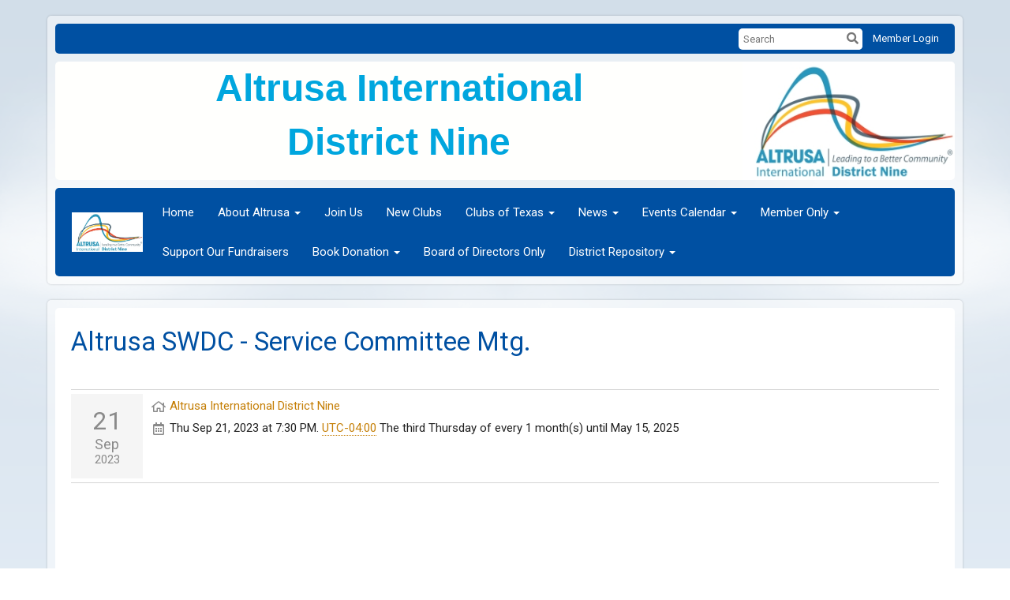

--- FILE ---
content_type: text/html
request_url: https://altrusadistrictnine.org/CalendarItem/Details?CalendarItemId=0b7fe60b-b79d-436f-86aa-3bcca7e67ba1&Start=2023-09-21&End=2023-09-21
body_size: 10430
content:

<!DOCTYPE html>
<html xmlns="http://www.w3.org/1999/xhtml" lang="en-us">
<head>
    <title>
    Altrusa SWDC - Service Committee Mtg. | Altrusa International District Nine
</title>

<base href="https://altrusadistrictnine.org/" id="baseHref" />
<link rel="canonical" href="https://altrusadistrictnine.org/calendaritem/details?calendaritemid=0b7fe60b-b79d-436f-86aa-3bcca7e67ba1&start=2023-09-21&end=2023-09-21" >
<meta charset="UTF-8">
<meta name="viewport" content="width=device-width, initial-scale=1">

<link href="https://globalassets.clubrunner.ca" rel="preconnect">
<link href="https://fonts.gstatic.com" rel="preconnect" crossorigin>
<link href="https://connect.facebook.net" rel="preconnect" crossorigin>
<link rel="shortcut icon" href='https://clubrunner.blob.core.windows.net/00000060289/Favicon/favicon.jpg?time=639046000098522914' />
<link rel="apple-touch-icon" sizes="57x57" href='https://clubrunner.blob.core.windows.net/00000060289/Favicon/macIcon.png?time=639046000098519713' />
<link rel="apple-touch-icon" sizes="114x114" href='https://clubrunner.blob.core.windows.net/00000060289/Favicon/macIcon.png?time=639046000098519713' />
<link rel="apple-touch-icon" sizes="72x72" href='https://clubrunner.blob.core.windows.net/00000060289/Favicon/macIcon.png?time=639046000098519713' />
<link rel="apple-touch-icon" sizes="144x144" href='https://clubrunner.blob.core.windows.net/00000060289/Favicon/macIcon.png?time=639046000098519713' />
        <script type="text/plain" data-category="functionality" src="https://globalassets.clubrunner.ca/scripts/sharethis/button/custom-version.js?_=639011444009302786"></script>


    <script type="text/javascript" src="https://globalassets.clubrunner.ca/scripts/ajax/libs/jquery/3.5.1/jquery-3.5.1.min.js?_=639011444009302786"></script>
    <script type="text/javascript" src="https://globalassets.clubrunner.ca/scripts/jquery-migrate/jquery-migrate-3.3.2.min.js?_=639011444009302786"></script>
    <script type="text/javascript" src="https://globalassets.clubrunner.ca/scripts/maskedinput/1.4.1/jquery.maskedinput.min.js?_=639011444009302786"></script>
    <script type="text/javascript" src="https://globalassets.clubrunner.ca/scripts/ajax/libs/jqueryui/1.12.1/jquery-ui.min.js?_=639011444009302786"></script>
    <script type="text/javascript" src="https://globalassets.clubrunner.ca/scripts/ajax/jquery.validate/1.13.1/jquery.validate.min.js?_=639011444009302786"></script>
<script type="text/javascript" src="https://globalassets.clubrunner.ca/scripts/ajax/mvc/4.0/jquery.validate.unobtrusive.min.js?_=639011444009302786"></script>
<script type="text/javascript" src="https://globalassets.clubrunner.ca/scripts/ie7json.min.js?_=639011444009302786" defer></script>
<script type="text/javascript" src="https://globalassets.clubrunner.ca/scripts/lazyload/lazyimage.min.js?_=639011444009302786" async></script>
<script type="text/javascript" src="https://globalassets.clubrunner.ca/scripts/ajax/libs/jquery.imagesloaded/4.1.2/imagesloaded.pkgd.min.js?_=639011444009302786"></script>
<link type="text/css" rel="stylesheet" href="https://globalassets.clubrunner.ca/scripts/fontawesome/latest/all.min.css?_=639011444009302786" media="print" onload="this.media='all'" />
    <script type="text/javascript" src='https://globalassets.clubrunner.ca/scripts/jquery.comment/jquery-comments.min.js?_=639011444009302786' defer></script>
    <script type="text/javascript" src='https://globalassets.clubrunner.ca/scripts/jquery.comment/jquery.textcomplete.min.js?_=639011444009302786' defer></script>
    <script type="text/javascript" src='https://globalassets.clubrunner.ca/scripts/momentjs/moment.min.js?_=639011444009302786' defer></script>
    <script type="text/javascript" src='https://globalassets.clubrunner.ca/scripts/jquery.comment/jquery-comments-cust.min.js?_=639011444009302786' defer></script>
    <script type="text/javascript" src='https://globalassets.clubrunner.ca/scripts/jquery.like/jquery-likes.min.js?_=639011444009302786' defer></script>
<link type="text/css" rel="stylesheet" href="https://globalassets.clubrunner.ca/css/jquery/ui/1.12.1/themes/smoothness/jquery-ui.min.css?_=639011444009302786" media="print" onload="this.media='all'" />
     <link type="text/css" rel="stylesheet" href="https://globalassets.clubrunner.ca/templates/Classic-V4/Clouds/S3-AzureGold.dev.min.css?_=639011444009302786" />
    <link type="text/css" rel="stylesheet" href="https://globalassets.clubrunner.ca/templates/Classic-V4/Clouds/Clouds-media.min.css?_=639011444009302786" media="print" onload="this.media='all'" />
    <script type="text/javascript" src="https://globalassets.clubrunner.ca/scripts/bootstrap/3.4.1/bootstrap.min.js?_=639011444009302786"></script>
<script type="text/javascript" src="https://globalassets.clubrunner.ca/scripts/bootstrap/custom/message.tooltip.progress.min.js?_=639011444009302786" async></script>
    <script type="text/javascript" src="https://globalassets.clubrunner.ca/scripts/forms/forms.v2.min.js?_=639011444009302786" defer></script>
<script type="text/javascript" src="https://globalassets.clubrunner.ca/scripts/navbar/navbar.all.min.js?_=639011444009302786" async></script>
<script type="text/javascript" src="https://globalassets.clubrunner.ca/scripts/back.top.min.js?_=639011444009302786" defer></script>

     <script charset="utf-8" src="https://cdn.iframe.ly/embed.js?key=a28323fa94041abe8f6ae06645b5c3e1"></script>




    <script type="text/plain" data-category="functionality">        
        var appInsights=window.appInsights||function(a){
            function b(a){c[a]=function(){var b=arguments;c.queue.push(function(){c[a].apply(c,b)})}}var c={config:a},d=document,e=window;setTimeout(function(){var b=d.createElement("script");b.src=a.url||"https://az416426.vo.msecnd.net/scripts/a/ai.0.js",d.getElementsByTagName("script")[0].parentNode.appendChild(b)});try{c.cookie=d.cookie}catch(a){}c.queue=[];for(var f=["Event","Exception","Metric","PageView","Trace","Dependency"];f.length;)b("track"+f.pop());if(b("setAuthenticatedUserContext"),b("clearAuthenticatedUserContext"),b("startTrackEvent"),b("stopTrackEvent"),b("startTrackPage"),b("stopTrackPage"),b("flush"),!a.disableExceptionTracking){f="onerror",b("_"+f);var g=e[f];e[f]=function(a,b,d,e,h){var i=g&&g(a,b,d,e,h);return!0!==i&&c["_"+f](a,b,d,e,h),i}}return c
        }({
            instrumentationKey: "a70b77a5-af81-485f-9e2b-986a6d0efdf2"
        });

        window.appInsights=appInsights,appInsights.queue&&0===appInsights.queue.length&&appInsights.trackPageView();
    </script>



    <!-- Google tag (gtag.js) -->
        <script type="text/plain" data-category="analytics" async src="https://www.googletagmanager.com/gtag/js?id=G-7K5V45C5E3"></script>
        <script type="text/plain" data-category="analytics">            
            window.dataLayer = window.dataLayer || [];
            function gtag() { dataLayer.push(arguments); }
            gtag('js', new Date());
            gtag('config', 'G-7K5V45C5E3');
            console.log('Google Analytics 4 is loaded (2)');
        </script>




    <link rel="stylesheet" href="https://globalassets.clubrunner.ca/scripts/cookieconsent-3.0.1/dist/cookieconsent.css?_=639011444009302786">

<script type="text/javascript" src='https://globalassets.clubrunner.ca/scripts/cookieconsent-3.0.1/dist/cookieconsent.umd.js?_=639011444009302786' async></script>

<script type="text/javascript">
    function clearAllCookies() {
        var cookies = document.cookie.split("; ");
        for (var c = 0; c < cookies.length; c++) {
            var d = window.location.hostname.split(".");
            while (d.length > 0) {
                var cookieBase = encodeURIComponent(cookies[c].split(";")[0].split("=")[0]) + '=; expires=Thu, 01-Jan-1970 00:00:01 GMT; domain=' + d.join('.') + ' ;path=';
                var p = location.pathname.split('/');
                document.cookie = cookieBase + '/';
                while (p.length > 0) {
                    document.cookie = cookieBase + p.join('/');
                    p.pop();
                };
                d.shift();
            }
        }
    }

    function getRootDomain() {
        const hostname = window.location.hostname;

        // Split the hostname into parts
        const parts = hostname.split('.').reverse();

        // If the hostname has at least two parts (e.g., "sub.example.com"),
        // return the top-level domain and the second-level domain
        if (parts.length >= 2) {
            let domain = parts[1] + '.' + parts[0]; // "example.com"

            // Handle cases with country code top-level domains (e.g., "example.co.uk")
            if (parts.length > 2 && parts[0].length === 2 && parts[1].length === 2) {
                domain = parts[2] + '.' + parts[1] + '.' + parts[0]; // "example.co.uk"
            }

            return domain;
        }

        // If the hostname doesn't have multiple parts, return it as is (e.g., "localhost")
        return hostname;
    }




            window.addEventListener("load", function () {
                // Check if the 'cc_cookie' exists
                if (!document.cookie.split(';').some((item) => item.trim().startsWith('cc_cookie'))) {
                    // Clear all cookies if 'cc_cookie' is not found
                    clearAllCookies();
                }


                CookieConsent.run({
                    guiOptions: {
                        consentModal: {
                            layout: 'box wide',
                            position: 'bottom left',
                            flipButtons: true,
                        }
                    },

                    cookie: {
                        name: 'cc_cookie',
                        domain: 'altrusadistrictnine.org' != '' ? 'altrusadistrictnine.org' : getRootDomain(),
                        path: '/',
                    },

                    onFirstConsent: onFirstConsent,
                    onConsent: onConsent,
                    onChange: onConsentChange,

                    revision: 0, // increment this number to force showing the consent modal again

                    categories: {
                        necessary: {
                            enabled: true,  // this category is enabled by default
                            readOnly: true  // this category cannot be disabled
                        },
                        functionality: {
                            enabled: false,    //To be in compliance we need to let the pre ticked off for non necessary cookies.
                            readOnly: false,
                            autoClear: {
                                cookies: [
                                    {
                                        name: 'ai_session',   // string: exact cookie name
                                    },
                                    {
                                        name: 'ai_session',   // string: exact cookie name
                                        domain: 'clubrunner.ca'
                                    },
                                    {
                                        name: 'ai_session',   // string: exact cookie name
                                        domain: 'membernova.com'
                                    },
                                    {
                                        name: 'ai_user',   // string: exact cookie name
                                    },
                                    {
                                        name: 'ai_user',   // string: exact cookie name
                                        domain: 'clubrunner.ca'
                                    },
                                    {
                                        name: 'ai_user',   // string: exact cookie name
                                        domain: 'membernova.com'
                                    },                                    
                                    {
                                        name: /^__unam/,   // regex: match all cookies starting with '_unam'                                        
                                    },
                                    {
                                        name: /^__unam/,   // regex: match all cookies starting with '_unam'
                                        domain: 'clubrunner.ca'
                                    },
                                    {
                                        name: /^__unam/,   // regex: match all cookies starting with '_unam'
                                        domain: 'membernova.com'
                                    },
                                ]
                            },
                        },
                        analytics: {
                            enabled: false,    //To be in compliance we need to let the pre ticked off for non necessary cookies.
                            //AutoClear just clear the cookies when user change the preferences, it doesnt control it automatically
                            autoClear: {
                                cookies: [
                                    // clear analytics cookies from top-level domain
                                    {
                                        name: /^_ga/,   // regex: match all cookies starting with '_ga'
                                        domain: 'clubrunner.ca'
                                    },
                                    {
                                        name: '_gid',   // string: exact cookie name
                                        domain: 'clubrunner.ca'
                                    },
                                    {
                                        name: /^_ga/,   // regex: match all cookies starting with '_ga'
                                        domain: 'membernova.com'
                                    },
                                    {
                                        name: '_gid',   // string: exact cookie name
                                        domain: 'membernova.com'
                                    },
                                    // clear analytics cookies from current subdomain
                                    {
                                        name: /^_ga/,   // regex: match all cookies starting with '_ga'                                        
                                    },
                                    {
                                        name: '_gid',   // string: exact cookie name                                        
                                    },
                                ]
                            },                           
                        },
                        advertising: {
                            enabled: false, //To be in compliance we need to let the pre ticked off for non necessary cookies.
                            readOnly: false
                        }
                    },

                    language: {
                        default: 'en',
                        translations: {
                            en: {
                                consentModal: {
                                    title: 'We Use Cookies',
                                    description: "We use cookies to improve your browsing experience, secure our platform, and analyze our traffic. For more information about what cookies we use and how, please review our <a href='http://altrusadistrictnine.org/cookie-policy'>Cookie Policy</a>. <br> {{revisionMessage}}",
                                    revisionMessage: 'We have updated our cookie policy. Please review the changes before continuing.', //This message will be shown when the revision is increased and the modal is displayed again
                                    acceptAllBtn: 'Accept All',
                                    acceptNecessaryBtn: 'Reject All',
                                    showPreferencesBtn: 'Manage Preferences',
                                    footer: `
                                        <a href='http://altrusadistrictnine.org/privacy-policy'>Privacy Statement</a>
                                        <a href='http://altrusadistrictnine.org/cookie-policy'>Cookie Policy</a>
                                    `
                                },
                                preferencesModal: {
                                    title: 'Manage Cookie Preferences',                                    
                                    acceptAllBtn: 'Accept All',
                                    acceptNecessaryBtn: 'Reject All',
                                    savePreferencesBtn: 'Save Preferences',
                                    closeIconLabel: 'Close',
                                    sections: [
                                        {
                                            title: 'Cookie Usage',
                                            description: 'We use cookies to optimize your experience, personalize content, and gather data to improve performance.'
                                        },
                                        {
                                            title: 'Strictly Necessary Cookies',
                                            description: 'These cookies are essential for the proper functioning of the website and cannot be disabled.',                                            
                                            linkedCategory: 'necessary'
                                        },
                                        {
                                            title: 'Functionality Cookies',
                                            description: 'These cookies collect information to enable enhanced functionality and personalization on our website. Without them, some or all services may not function properly. All of the data is anonymized and cannot be used to identify you.',
                                            linkedCategory: 'functionality'
                                        },
                                        {
                                            title: 'Performance &amp; Analytics Cookies',
                                            description: 'These cookies collect information about how you use our website so that we may improve the performance and track engagement. All of the data is anonymized and cannot be used to identify you.',
                                            linkedCategory: 'analytics'
                                        },
                                        {
                                            title: 'Advertisement Cookies',
                                            description: 'These cookies are used to provide visitors with customized advertisements based on the pages you visited previously and to analyze the effectiveness of the ad campaigns.',
                                            linkedCategory: 'advertising'
                                        },
                                        {
                                            title: 'Understanding Your Cookie Preferences',
                                            description: "If you have questions about your options or you need more information, please visit our <a href='http://altrusadistrictnine.org/cookie-policy'>Cookie Policy</a>."
                                        }
                                    ]
                                }
                            }
                        }
                    }
                });

            });

            function onFirstConsent() {                
                updateGtmGaConsent();
                updateUserConsent();
            }

            function onConsentChange() {                
                updateGtmGaConsent();
                updateUserConsent();
            }

            function onConsent() {
                //Attention this function is triggered every page load, if you want to get the consent when the user accept or revoked the cookies you have to use onConsentChange                
            }

            function updateGtmGaConsent() {               
                //TODO: Implement the logic to update the google tag manager consent

                //This was a test but it's not working 
                // let preferences = {
                //     analytics_storage: "denied",
                //     ad_storage: "denied",
                //     ad_user_data: "denied",
                //     ad_personalization: "denied"
                // };


                // CookieConsent.getUserPreferences().acceptedCategories.forEach(category => {
                //     if (category === 'analytics') {
                //         preferences.analytics_storage = "granted";
                //     }
                //     if (category === 'advertising') {
                //         preferences.ad_storage = "granted";
                //         preferences.ad_user_data = "granted";
                //         preferences.ad_personalization = "granted";
                //     }
                // });

                // if (preferences) {
                //     setTimeout(function () {
                        
                //         window.dataLayer = window.dataLayer || [];

                //         function gtag() {
                //             window.dataLayer.push(arguments);
                //         }

                //         gtag("consent", "update", preferences);

                //         console.log("gtag sent!");

                //         setTimeout(function () {
                //             window.location.reload();
                //         }, 1000);

                //     }, 1000);                 
                // }
            }

            function updateUserConsent(cookieConsent) {
                // Retrieve all the fields
                const cookie = CookieConsent.getCookie();
                const preferences = CookieConsent.getUserPreferences();

                // Prepare the content
                const userConsent = {
                    consentId: cookie.consentId,
                    revision: cookie.revision,
                    acceptType: preferences.acceptType,
                    acceptedCategories: preferences.acceptedCategories,
                    rejectedCategories: preferences.rejectedCategories
                };

                // Send the data to backend                
                fetch('/60289/cookie-policy/log', {
                    method: 'POST',
                    headers: {
                        'Content-Type': 'application/json'
                    },
                    body: JSON.stringify(userConsent)
                });

            }
        </script>

    
    <meta property="og:title" content="Altrusa SWDC - Service Committee Mtg." />
<meta property="og:site_name" content="Altrusa International District Nine" />
<meta property="og:description" />
<meta property="og:type" content="Article" />
<meta property="og:url" content="http://altrusadistrictnine.org/CalendarItem/Details?CalendarItemId=0b7fe60b-b79d-436f-86aa-3bcca7e67ba1" />
<meta property="fb:admins" content="100002096685709" />



    
</head>

<body id="bodyContent">

    

    
<div id="fb-root"></div>

    <script>
              document.addEventListener('DOMContentLoaded', function () 
              {
                  document.querySelectorAll('fb\\:like, .fb-like, .fb_iframe_widget').forEach(el => el.style.display = 'none');
              });
    </script>
    <script type="text/plain" data-category="functionality">
        (function (d, s, id) {
        var js, fjs = d.getElementsByTagName(s)[0];
        if (d.getElementById(id)) return;
        js = d.createElement(s); js.id = id;
        js.src = "https://connect.facebook.net/en_US/all.js#xfbml=1";
        fjs.parentNode.insertBefore(js, fjs);
        } (document, 'script', 'facebook-jssdk'));
    </script>
    

    <div class="main-body-wrapper default custom-altrusa-swdc---service-committee-mtg.">
            <header class="main-header-wrapper">
                

	<div class="login-band">
	    <div class="container">
	        <div class="loginbar">
	            

        	    <div class="login-area">
	                
    <div class="input-group search-bar">
        <span class="input-group-addon">
            <a onclick="doSearch()"><i class="fas fa-search"></i></a>
        </span>
        <input id="searchString" type="search" class="field-control search-string" placeholder="Search" aria-label="search">
        
    </div><!-- /input-group -->

<div class='loginArea2'>
    <div class="loginArea3">

            <span class="logout-link">
                <a href="https://portal.clubrunner.ca/60289/User/Login?OriginalUrl=7gxWlRu2e8dr4ASie2EoLYLFgfcb3BcWmkOeexcS8x+8A+mOtfn0EhJFSg8PB10Ng0DckR/GabWrjC1+DjBXbJiofy1qI3WskOWt3KzT66cYLByqKnjOPLQbn9lb0YPuRvql0bGVwYD3fJoESYkDQCKGcdV0BDQc4Mie9gkE2h5+ltjj37IoG/kxkNAB7DYKwBFRV0xV/1Hbg15uPUxuxg==">Member Login</a>
            </span>
    </div>
</div>

<script type="text/javascript">

    $(function () {
        $("#searchString").keyup(function (event) {
            if (event.keyCode == 13) {
                doSearch();
            }
        });
    });


    function doSearch() {
        var searchString = $("#searchString").val();

        searchString = replaceAll(searchString, ".", "-~0-");
        searchString = replaceAll(searchString, "%", "-~1-");
        searchString = replaceAll(searchString, "?", "-~2-");
        searchString = replaceAll(searchString, ":", "-~3-");
        searchString = replaceAll(searchString, "/", "-~4-");
        searchString = replaceAll(searchString, "+", "-~5-");
        searchString = replaceAll(searchString, "*", "-~6-");
        searchString = replaceAll(searchString, "&", "-~7-");
        searchString = replaceAll(searchString, "\"", "-~8-");

        searchString = encodeURIComponent(searchString);
        console.log(searchString);
        var redirectUrl = $('#baseHref').attr("href") + "Search/" + searchString;

        console.log(redirectUrl);

        window.location.href = redirectUrl;
    }

    //	function replaceAll(str, find, replace) {
    //	    return str.replace(new RegExp(find, 'g'), replace);
    //	}

    function replaceAll(str, search, replacement) {
        return str.split(search).join(replacement);
    };

    // Search focus
    $('#searchString').on('focus', function () {
        $('.input-group-addon').addClass('focus');
        $(this).addClass('active');
    });

    $('#searchString').on('focusout', function () {
        $('.input-group-addon').removeClass('focus');
    });
</script>

        	    </div>
	        </div>
	    </div>
	</div>

<div id="TraceInfo">
    
</div>                
                    
                        <div id="bannerContainer" class="bannerArea">
                            
<style>
    .banner-content {
        height: 150px;
    }
    .banner-logo {
        max-height: 150px;
    }

    .bannerArea .banner-content {
        height: calc(150px * 0.5);
    }
    .bannerArea .banner-content .banner-text .banner-text-size {
        width: calc(100% / 0.5);
        -webkit-transform: scale(0.5);
        -moz-transform: scale(0.5);
        -ms-transform: scale(0.5);
        -o-transform: scale(0.5);
        transform: scale(0.5);
        -webkit-transform-origin: 0 0;
        -moz-transform-origin: 0 0;
        -ms-transform-origin: 0 0;
        transform-origin: 0 0;
    }
    .bannerArea .banner-logo {
        max-height: 75px;
    }
    @media (min-width: 769px) {
        .bannerArea .banner-content {
            height: calc(150px * 0.8);
        }
        .bannerArea .banner-content .banner-text .banner-text-size {
            width: calc(100% / 0.8);
            -webkit-transform: scale(0.8);
            -moz-transform: scale(0.8);
            -ms-transform: scale(0.8);
            -o-transform: scale(0.8);
            transform: scale(0.8);
        }
        .bannerArea .banner-logo {
            max-height: 120px;
        }
    }
    @media (min-width: 992px) {
        .bannerArea .banner-content {
            height: calc(150px * 0.95);
        }
        .bannerArea .banner-content .banner-text .banner-text-size {
            width: calc(100% / 0.95);
            -webkit-transform: scale(0.95);
            -moz-transform: scale(0.95);
            -ms-transform: scale(0.95);
            -o-transform: scale(0.95);
            transform: scale(0.95);
        }
        .bannerArea .banner-logo {
            max-height: 142.5px;
        }
    }
    @media (min-width: 1200px) {
        .bannerArea .banner-content {
            height: 150px;
        }
        .bannerArea .banner-content .banner-text .banner-text-size {
            width: 100%;
            -webkit-transform: scale(1);
            -moz-transform: scale(1);
            -ms-transform: scale(1);
            -o-transform: scale(1);
            transform: scale(1);
        }
        .bannerArea .banner-logo {
            max-height: 150px;
        }
    }
    
</style>

<div class="banner-container banner-bg" style="max-height: 150px; height: 150px;  background-image:url(&#x27;https://clubrunner.blob.core.windows.net/00000060289/Banners/BackgroundImages/White-Banner-Background.png&#x27;);">
    <div class="banner-content banner-flex">
        <div id="bannerText" class="banner-text">
            <div class="banner-text-size"><div style="text-align: center;"><span style="color:#00a6de"><span style="font-size:48px"><span style="font-family:verdana,geneva,sans-serif"><strong>Altrusa International </strong></span></span></span></div>

<div style="text-align: center;"><span style="color:#00a6de"><span style="font-size:48px"><span style="font-family:verdana,geneva,sans-serif"><strong>District Nine</strong></span></span></span></div>
</div>
        </div>
            <div id="rightLogo" class="right-logo" style="max-height: 150px;padding: 0px;">
                <div class="logo-container">  
                    <img class="banner-logo" src="https://clubrunner.blob.core.windows.net/00000060289/Images/Altrusa-Logo-Header-District.jpg" alt="" />
                </div>
            </div>
    </div>
</div>

<script>
    (function () {
        textAreaSize();
        window.onload = textAreaSize;
        window.onresize = textAreaSize;

        function textAreaSize() {
            var leftLogo = 0, rightLogo = 0, bannerText = document.getElementById("bannerText");
            if (document.getElementById("leftLogo")) {
                leftLogo = document.getElementById("leftLogo").offsetWidth;
            }
            if (document.getElementById("rightLogo")) {
                rightLogo = document.getElementById("rightLogo").offsetWidth;
            }

            bannerText.style.maxWidth = 'calc(100% - ' + (leftLogo + rightLogo) + 'px)';
        };
    })();

</script>

                        </div>
                    
                
                    
                        


<nav class="navbar navbar-default" aria-label="page navigation">
    <div class="container">
        <div class="navbar-header">
            <button type="button" class="navbar-toggle" data-toggle="collapse" data-target="#navbar" aria-expanded="false" aria-controls="navbar">
                <span class="sr-only">Toggle navigation</span>
                <span class="icon-bar"></span>
                <span class="icon-bar"></span>
                <span class="icon-bar"></span>
            </button>
                <a href="" class="navbar-brand" tabindex="-1">
                            <img src="https://clubrunner.blob.core.windows.net/00000060289/ThemeLogos/en-us/LightBG_district-logo.jpg" alt="Altrusa International, In logo" role="img" />
                </a>
        </div>
        <div class="navbar-collapse collapse" id="navbar" aria-expanded="true">
            <ul class="nav navbar-nav">
                <li class=""><a href=" " target="_self" title="" class="" tabindex="0">Home</a></li><li class="dropdown"><a class="dropdown-toggle" data-toggle="dropdown" title="" tabindex="0" aria-haspopup="true" aria-expanded="false">About Altrusa<b class="caret" aria-hidden="true"></b></a><ul class="dropdown-menu"><li class=""><a href="page/about-altrusa....summary-for-membership-interest" target="_self" title="" class="" tabindex="0">About Altrusa</a></li><li class=""><a href="page/about-altrusa" target="_self" title="" class="" tabindex="0">Leading to a Better Community</a></li><li class=""><a href="documents/en-us/437d283a-530e-4d75-a668-34706f8db4a1/1" target="_self" title="" class="" tabindex="0">History Of District Nine</a></li><li class=""><a href="districtorganizationchartphoto" target="_self" title="" class="" tabindex="0">Board of Directors</a></li><li class=""><a href="page/past-governors-of-district-nine" target="_self" title="" class="" tabindex="0">District Nine Past Governors</a></li><li class=""><a href="https://www.altrusa.org/about/" target="_blank" title="" class="" tabindex="0">International Board and Committeess</a></li><li class=""><a href="https://foundation.altrusa.org/" target="_blank" title="" class="" tabindex="0">Altrusa International Foundation</a></li><li class=""><a href="singleemail/contactus" target="_self" title="" class="menu-item menu-item-primary" tabindex="0">Contact Us</a></li></ul></li><li class=""><a href="page/join-us" target="_self" title="" class="" tabindex="0">Join Us</a></li><li class=""><a href="page/new-club-building" target="_self" title="New Clubs" class="" tabindex="0">New Clubs</a></li><li class="dropdown"><a class="dropdown-toggle" data-toggle="dropdown" title="" tabindex="0" aria-haspopup="true" aria-expanded="false">Clubs of Texas<b class="caret" aria-hidden="true"></b></a><ul class="dropdown-menu"><li class=""><a href="page/clubs-of-district-nine" target="_self" title="" class="" tabindex="0">Clubs</a></li><li class="dropdown"><a class="dropdown-toggle" data-toggle="dropdown" title="" tabindex="0" aria-haspopup="true" aria-expanded="false">Clubs A - F<b class="caret" aria-hidden="true"></b></a><ul class="dropdown-menu"><li class=""><a href="page/abilene" target="_self" title="" class="" tabindex="0">Abilene</a></li><li class=""><a href="https://andersoncountyaltr.wixsite.com/website" target="_blank" title="" class="" tabindex="0">Anderson County</a></li><li class=""><a href="page/arlington" target="_self" title="" class="" tabindex="0">Arlington</a></li><li class=""><a href="page/austin-1" target="_self" title="Austin" class="" tabindex="0">Austin</a></li><li class=""><a href="page/bryan-college-station-1" target="_self" title="" class="" tabindex="0">Bryan/College Station</a></li><li class=""><a href="page/central-texas" target="_self" title="" class="" tabindex="0">Central Texas</a></li><li class=""><a href="page/collin-county" target="_blank" title="" class="" tabindex="0">Collin County</a></li><li class=""><a href="page/copperas-cove" target="_self" title="" class="" tabindex="0">Copperas Cove</a></li><li class=""><a href="https://altrusadallas.org/" target="_blank" title="" class="" tabindex="0">Dallas</a></li><li class=""><a href="https://www.altrusadfw.org/" target="_blank" title="" class="" tabindex="0">DFW</a></li><li class=""><a href="http://www.altrusadtd.com/" target="_blank" title="" class="" tabindex="0">Downtown Dallas</a></li><li class=""><a href="page/downtown-fort-worth" target="_self" title="" class="" tabindex="0">Downtown Fort Worth</a></li></ul></li><li class="dropdown"><a class="dropdown-toggle" data-toggle="dropdown" title="" tabindex="0" aria-haspopup="true" aria-expanded="false">Clubs G - O<b class="caret" aria-hidden="true"></b></a><ul class="dropdown-menu"><li class=""><a href="page/garland" target="_self" title="" class="" tabindex="0">Garland</a></li><li class=""><a href="page/greenville" target="_blank" title="" class="" tabindex="0">Greenville</a></li><li class=""><a href="page/houston-central" target="_self" title="Houston Central" class="" tabindex="0">Houston Central</a></li><li class=""><a href="page/hutchinson-county" target="_blank" title="" class="" tabindex="0">Hutchinson County</a></li><li class=""><a href="page/lone-star-texas-virtual-club-net" target="_blank" title="North East Texas" class="" tabindex="0">Lone Star Virtual Club - NET</a></li><li class=""><a href="page/lubbock" target="_self" title="" class="" tabindex="0">Lubbock</a></li><li class=""><a href="https://altrusansinaction.wordpress.com/" target="_blank" title="" class="" tabindex="0">Montgomery County</a></li><li class=""><a href="page/north-dallas" target="_self" title="" class="" tabindex="0">North Dallas</a></li><li class=""><a href="page/north-san-antonio" target="_self" title="" class="" tabindex="0">North San Antonio</a></li></ul></li><li class="dropdown"><a class="dropdown-toggle" data-toggle="dropdown" title="" tabindex="0" aria-haspopup="true" aria-expanded="false">Clubs P - Z<b class="caret" aria-hidden="true"></b></a><ul class="dropdown-menu"><li class=""><a href="page/pampa" target="_self" title="" class="" tabindex="0">Pampa</a></li><li class=""><a href="https://www.altrusarichardson.com/" target="_blank" title="" class="" tabindex="0">Richardson</a></li><li class=""><a href="page/san-antonio-custom" target="_self" title="" class="" tabindex="0">San Antonio</a></li><li class=""><a href="page/southeast-tarrant-county-early-risers" target="_self" title="" class="" tabindex="0">Southeast Tarrant County Early Risers</a></li><li class=""><a href="http://swdallasaltrusa.org" target="_blank" title="" class="" tabindex="0">Southwest Dallas County</a></li><li class=""><a href="https://altrusatemple.org/" target="_blank" title="" class="" tabindex="0">Temple</a></li><li class=""><a href="page/texarkana" target="_self" title="" class="" tabindex="0">Texarkana</a></li><li class=""><a href="page/the-brazos" target="_self" title="" class="" tabindex="0">The Brazos</a></li><li class=""><a href="page/the-chisholm-trail" target="_self" title="" class="" tabindex="0">The Chisholm Trail</a></li><li class=""><a href="page/waco" target="_self" title="" class="" tabindex="0">Waco</a></li><li class=""><a href="page/waxahachie" target="_self" title="" class="" tabindex="0">Waxahachie</a></li></ul></li></ul></li><li class="dropdown"><a class="dropdown-toggle" data-toggle="dropdown" title="News" tabindex="0" aria-haspopup="true" aria-expanded="false">News<b class="caret" aria-hidden="true"></b></a><ul class="dropdown-menu"><li class=""><a href="page/news-of-mighty-ninth" target="_self" title="" class="" tabindex="0">News of Mighty Ninth</a></li></ul></li><li class="dropdown"><a class="dropdown-toggle" data-toggle="dropdown" title="" tabindex="0" aria-haspopup="true" aria-expanded="false">Events Calendar<b class="caret" aria-hidden="true"></b></a><ul class="dropdown-menu"><li class=""><a href="events" target="_self" title="" class="" tabindex="0">Calendar & Events</a></li></ul></li><li class="dropdown"><a class="dropdown-toggle" data-toggle="dropdown" title="" tabindex="0" aria-haspopup="true" aria-expanded="false">Member Only<b class="caret" aria-hidden="true"></b></a><ul class="dropdown-menu"><li class=""><a href="stories/super-saturday-training" target="_blank" title="" class="" tabindex="0">Super Saturday Training</a></li><li class=""><a href="stories/president-resources" target="_blank" title="President Resources" class="" tabindex="0">President Resources</a></li><li class=""><a href="stories/treasurer-resource" target="_self" title="" class="" tabindex="0">Treasurer Resources</a></li><li class=""><a href="stories/secretary-resources-1" target="_self" title="" class="" tabindex="0">Secretary Resources</a></li><li class=""><a href="stories/altrusa-branding" target="_self" title="" class="" tabindex="0">Altrusa Branding</a></li><li class=""><a href="stories/communications" target="_self" title="" class="" tabindex="0">Communications</a></li><li class=""><a href="stories/grants-and-fundraising" target="_self" title="" class="" tabindex="0">Grants and Fundraising</a></li><li class=""><a href="stories/governance" target="_self" title="" class="" tabindex="0">Governance</a></li><li class=""><a href="stories/literacy" target="_self" title="" class="" tabindex="0">Literacy</a></li><li class=""><a href="/redirect/gotoold?resourceid=602&accountid=60289" target="_blank" title="Member Directory" class="" tabindex="0">Member Directory</a></li><li class=""><a href="stories/membership" target="_self" title="" class="" tabindex="0">Membership</a></li><li class=""><a href="page/reports-awards" target="_self" title="" class="" tabindex="0">Reports and Awards</a></li><li class=""><a href="stories/service-1" target="_self" title="" class="" tabindex="0">Service</a></li><li class=""><a href="stories/technology-club-runner" target="_self" title="" class="" tabindex="0">Technology/ClubRunner</a></li></ul></li><li class=""><a href="stories/club-fundraisers" target="_self" title="" class="" tabindex="0">Support Our Fundraisers</a></li><li class="dropdown"><a class="dropdown-toggle" data-toggle="dropdown" title="" tabindex="0" aria-haspopup="true" aria-expanded="false">Book Donation<b class="caret" aria-hidden="true"></b></a><ul class="dropdown-menu"><li class=""><a href="stories/one-book-donation-log" target="_blank" title="One Book Donation Log Form" class="" tabindex="0">One Book Donation Log Form</a></li><li class=""><a href="stories/2025-2027-one-book-summary" target="_blank" title="2025-2027 One Book Summary" class="" tabindex="0">2025-2027 One Book Summary</a></li><li class=""><a href="stories/2023-2025-one-book-summary" target="_blank" title="2023-2025 One Book Summary" class="" tabindex="0">2023-2025 One Book Summary</a></li><li class=""><a href="stories/2021-2023-one-book-summary" target="_blank" title="2021-2023 One Book Project" class="" tabindex="0">2021-2023 One Book Summary</a></li></ul></li><li class=""><a href="page/board-of-directors" target="_self" title="" class="" tabindex="0">Board of Directors Only</a></li><li class="dropdown"><a class="dropdown-toggle" data-toggle="dropdown" title="" tabindex="0" aria-haspopup="true" aria-expanded="false">District Repository<b class="caret" aria-hidden="true"></b></a><ul class="dropdown-menu"><li class=""><a href="stories/2025-international-convention" target="_self" title="" class="" tabindex="0">2025 International Convention</a></li><li class=""><a href="page/2025-conference-brags" target="_self" title="" class="" tabindex="0">2025 Conference Brags</a></li><li class=""><a href="stories/2025-conference-program" target="_blank" title="2025 Conference Program" class="" tabindex="0">2025 Conference Program</a></li><li class=""><a href="stories/altrusa-district-nine-2024-fall-leadership-event" target="_self" title="2024 Fall Leadership Event" class="" tabindex="0">2024 Fall Leadership Event</a></li><li class=""><a href="page/conference-program-2024-1" target="_self" title="" class="" tabindex="0">2024 Conference Program</a></li><li class=""><a href="sitepage/international-bi-annual-convention/national-convention" target="_blank" title="" class="" tabindex="0">2023 International Convention</a></li><li class=""><a href="page/conference-program-2023" target="_blank" title="2023 Conference Program" class="" tabindex="0">2023 Conference Program</a></li><li class=""><a href="page/fall-leadership-event" target="_blank" title="Fall Leadership Event" class="" tabindex="0">2022 Fall Leadership Event</a></li><li class=""><a href="page/conference-program" target="_blank" title="District Nine Conference PROGRAM 2022" class="" tabindex="0">2022 Conference Program</a></li></ul></li>
            </ul>
        </div>
    </div>
</nav>
                    
            </header>
        <main class="main-content-wrapper calendaritem">
            <div class="main-content-wrapper-inner">
                <div class="HomeContentWrapper">
    <div class="content-wrapper">
        
<div class="page-header contentHeaderBreadcrumb">
	<div class="contentHeaderBreadcrumbWrap noad">
		<div class="contentHeaderBreadcrumb2">
			<h1 class="themeColorDark">
				Altrusa SWDC - Service Committee Mtg.
			</h1>
		</div>
	</div>
</div>

    </div>
    <div class="content-wrapper calendar-item">
        <div class="band-wrapper">
            <div class="container">
                <div class="col-xs-12 single-column">
                    <div class="PageWidget">
                        <div class="boxContainer1NoFrameNoBorder">
                            <div class="panel-container">
                                <div class="calendar-item-details">
                                    <div class="is-table-row">
                                        <div class="col-xs-12 col-md-1 calendar-item-date">
                                            <time datetime="9/21/2023 12:00:00 AM">
                                                <span class="day">21</span>
                                                <span class="month">Sep</span>
                                                <span class="year">2023</span>
                                            </time>
                                        </div>
                                        <div class="col-xs-12 col-md-11 calendar-item-details-wrapper-2">
                                            <div class="row">
                                                <div class="col-xs-12 calendar-item-icon">
                                                    <i class="far fa-home fa-fw" aria-hidden="true"></i>
                                                    <div class="calendar-item-website">
                                                        <a href="/60289" target="_blank">Altrusa International District Nine</a>
                                                    </div>
                                                </div>
                                            </div>
                                            <div class="row">
                                                <div class="col-xs-12 calendar-item-icon">
                                                    <i class="far fa-calendar-alt fa-fw" aria-hidden="true"></i>
                                                    <div class="calendar-item-datetime">
                                                        Thu Sep 21, 2023 at 7:30 PM.
                                                         <span class="tooltip-text help-message" title="Eastern Daylight Time" data-placement="bottom" data-html="true" data-toggle="tooltip" role="tooltip" tabindex="0">UTC-04:00</span>
                                                        The third Thursday of every 1 month(s) until May 15, 2025
                                                    </div>
                                                </div>
                                            </div>
                                            <div class="clearboth2"></div>
                                        </div>
                                    </div>

                                </div>

                                <div class="SocialMedia">
                                    <div class="storyFB">
                                        <fb:like show_faces="true" width="350"></fb:like>
                                    </div>
                                    <div class="ShareThis">
                                        <span class='st_facebook_large' displaytext='Facebook'></span><span class='st_twitter_large' displaytext='Tweet'>
                                              </span><span class='st_linkedin_large' displaytext='LinkedIn'>
                                        </span><span class='st_blogger_large' displaytext='Blogger'></span><span class='st_pinterest_large' displaytext='Pinterest'>
                                        </span><span class='st_email_large' displaytext='Email'></span>
                                    </div>
                                </div>
                            </div>
                        </div>
                    </div>
                </div>
            </div>
        </div>
    </div>
</div>

                
            </div>


        </main>

            <footer class="footer-band">
                <div class="footer-inner">                    
                        
                            
                                <div id="footerContainer1">
    <div class="footerDecoration">
    </div>
    <div id="footerContainer2">
        <div id="footerContainer3">
            <div id="footerContainer4"><div class="WebsiteFooter footer-list-display S3-AzureGold Clouds">
	<div class="container">
		<div class="website-footer">
			
		</div>
	</div>
</div>
				


<div class="system-footer">
    <div class="container">
        <a id="editContentLink" href="#" target="_blank" style="display: none;" class="edit-page" title="Edit this page">
            <div class="edit-page-block pulse-icon pulse-once">
                <span class="sr-only">Edit this page</span>
                <i class="fas fa-pencil-alt" aria-hidden="true"></i>
            </div>
        </a>
        <div id="rights">
            <div id="rights2">
                Powered by <a href="http://www.clubrunner.ca">ClubRunner</a> &copy; 2002&ndash;2026&nbsp; All rights reserved.
                <br />
                <a href='privacy-policy'>Privacy Statement</a>

                        | <a href='cookie-policy'>Cookie Policy</a>
                                    | <a target="_blank" href="https://www.clubrunnersupport.com">Online Help</a> | <a target="_blank" href="https://links.myclubrunner.com/system-requirements">System Requirements</a>                
            </div>
        </div>
    </div>
</div>





                <div id="TraceInfoFooter">
                    
                </div>
            </div>
        </div>
    </div>
</div>

                            
                    

                </div>
            </footer>
            <div id="backToTopContainer"></div>
        <script type="text/javascript" async>

            // $(window).load(function () {
            //     var contentSize = function () {
            //         var $windowHeight = $('.main-content-wrapper').height();
            //         $('.HomeContentWrapper').css("min-height", $windowHeight);
            //     };
            //     contentSize();
            //     $(window).resize(contentSize);
            // });

            $(window).on('load scroll resize', function () {
                if (typeof showBackTopBtn === 'function') {
                    showBackTopBtn();
                }
            });

            $(function () {
                $('.focusItem').focus();

                $.ajaxSetup({
                    // Disable caching of AJAX responses
                    cache: false
                });

                // Setup edit link
            });
        </script>
    </div>


            <script>
                document.querySelectorAll( 'oembed[url]' ).forEach( element => 
                {
                    //console.log('processing element ' + element);
                    iframely.load( element, element.attributes.url.value );
                } );
            </script>
        
    <span style="display: none" app-type="appservice" app-name="crportal" branch="refs/heads/production" revision="e5799c505d6dbebf57054aa0f6246db5b2914778" revision-date="13 Jan 2026 20:55"></span>
</body>
</html>